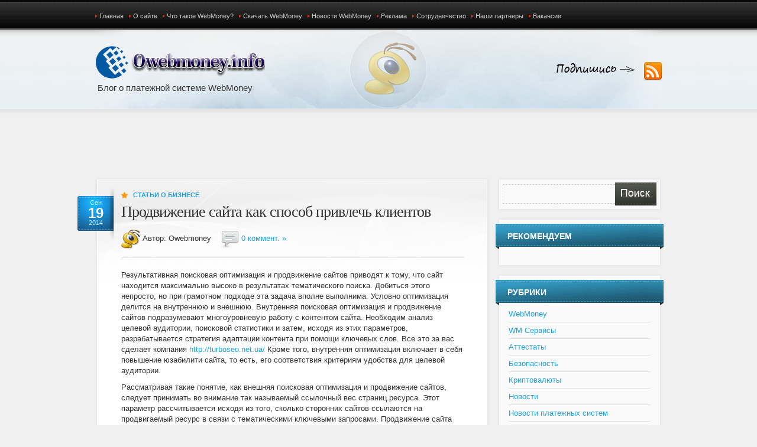

--- FILE ---
content_type: text/html; charset=UTF-8
request_url: http://owebmoney.info/prodvizhenie-sajta-kak-sposob-privlech-klientov.html
body_size: 8179
content:
<!DOCTYPE html PUBLIC "-//W3C//DTD XHTML 1.0 Transitional//EN" "http://www.w3.org/TR/xhtml1/DTD/xhtml1-transitional.dtd">
<html xmlns="http://www.w3.org/1999/xhtml" lang="ru-RU">
<head profile="http://gmpg.org/xfn/11">
<script async="async" src="https://w.uptolike.com/widgets/v1/zp.js?pid=1396563" type="text/javascript"></script>
<meta http-equiv="Content-Type" content="text/html; charset=UTF-8" />
<title>Продвижение сайта как способ привлечь клиентов </title>
<meta name="keywords" content="WebMoney, ВебМани, Платежная система" />
<meta name="description" content="" />
<link href="http://owebmoney.info/wp-content/themes/alltuts/style.css" rel="stylesheet" type="text/css" />
<link href="http://owebmoney.info/wp-content/themes/alltuts/css/ddsmoothmenu.css" rel="stylesheet" type="text/css" />
<link href="http://owebmoney.info/wp-content/themes/alltuts/css/jquery.lightbox-0.5.css" rel="stylesheet" type="text/css" />
<script type="text/javascript" src="http://owebmoney.info/wp-content/themes/alltuts/js/jquery-1.4.2.min.js"></script>
<script type="text/javascript" src="http://owebmoney.info/wp-content/themes/alltuts/js/jquery.form.js"></script>
<script type="text/javascript" src="http://owebmoney.info/wp-content/themes/alltuts/js/jquery.lightbox-0.5.min.js"></script>
<script type="text/javascript" src="http://owebmoney.info/wp-content/themes/alltuts/js/ddsmoothmenu.js"></script>
<script type="text/javascript" src="http://owebmoney.info/wp-content/themes/alltuts/js/stepcarousel.js"></script>
<script type="text/javascript" src="http://owebmoney.info/wp-content/themes/alltuts/js/cufon-yui.js"></script>
<script type="text/javascript" src="http://owebmoney.info/wp-content/themes/alltuts/js/Century_Gothic_400-Century_Gothic_700.font.js"></script>
<!-- Cufon init -->
<script type="text/javascript">
			</script>
<!-- lightbox initialize script -->
	<script type="text/javascript">
		$(function() {
		   $('a.lightbox').lightBox();
		});
	 </script>
<!-- drop down top menu init -->
<script type="text/javascript">
ddsmoothmenu.init({
	mainmenuid: "topMenu", //menu DIV id
	orientation: 'h', //Horizontal or vertical menu: Set to "h" or "v"
	classname: 'ddsmoothmenu', //class added to menu's outer DIV
	//customtheme: ["#1c5a80", "#18374a"],
	contentsource: "markup" //"markup" or ["container_id", "path_to_menu_file"]
})
</script>
 <meta name="rpcfb0bc6d235c46b2a407b9af988c6031" content="bd09bc25a0f2cdcb973faf2c4db5d86c" /> 
<meta name='yandex-verification' content='4c60fac068f8d1e0' />
</head>

<body>
<!-- Yandex.Metrika counter -->
<script type="text/javascript">
(function (d, w, c) {
    (w[c] = w[c] || []).push(function() {
        try {
            w.yaCounter21664591 = new Ya.Metrika({id:21664591,
                    clickmap:true,
                    trackLinks:true,
                    accurateTrackBounce:true});
        } catch(e) { }
    });

    var n = d.getElementsByTagName("script")[0],
        s = d.createElement("script"),
        f = function () { n.parentNode.insertBefore(s, n); };
    s.type = "text/javascript";
    s.async = true;
    s.src = (d.location.protocol == "https:" ? "https:" : "http:") + "//mc.yandex.ru/metrika/watch.js";

    if (w.opera == "[object Opera]") {
        d.addEventListener("DOMContentLoaded", f, false);
    } else { f(); }
})(document, window, "yandex_metrika_callbacks");
</script>
<noscript><div><img src="//mc.yandex.ru/watch/21664591" style="position:absolute; left:-9999px;" alt="" /></div></noscript>
<!-- /Yandex.Metrika counter -->
<!-- Begin #wrapper -->
<div id="wrapper">
	<!-- Begin #header -->
	<div id="header">
		<div id="logo"><a href="http://owebmoney.info/"><img src="http://owebmoney.info/wp-content/uploads/2012/06/logo.png" alt="сайт про WebMoney" /></a><br /><span>Блог о платежной системе WebMoney</span></div>
		
	 	<!-- Begin #topMenuRight -->
			<div id="topMenuRight">
			<ul>
				<li class="page_item page-item-209"><a href="http://owebmoney.info">Главная</a></li>
<li class="page_item page-item-76"><a href="http://owebmoney.info/about.html">О сайте</a></li>
<li class="page_item page-item-485"><a href="http://owebmoney.info/chto-takoe-webmoney.html">Что такое WebMoney?</a></li>
<li class="page_item page-item-365"><a href="http://owebmoney.info/webmoney-downloads.html">Скачать WebMoney</a></li>
<li class="page_item page-item-344"><a href="http://owebmoney.info/webmoney-news">Новости WebMoney</a></li>
<li class="page_item page-item-78"><a href="http://owebmoney.info/advertisement.html">Реклама</a></li>
<li class="page_item page-item-325"><a href="http://owebmoney.info/cooperation.html">Сотрудничество</a></li>
<li class="page_item page-item-322"><a href="http://owebmoney.info/our-partners.html">Наши партнеры</a></li>
<li class="page_item page-item-380"><a href="http://owebmoney.info/vacancy.html">Вакансии</a></li>
			</ul>

			</div>

		<!-- End #topMenuRight -->  
		<!-- Begin #socialLinks -->
			<noindex><div id="socialLinks">



				<a rel = "nofollow" href="http://owebmoney.info/feed" title="Подпишитесь на RSS-канал!" class="rss">Подпишитесь на RSS-канал!</a>
			</div></noindex>
		<!-- End #socialLinks -->
	</div>
	<!-- End #header -->
	
	<!-- Begin #content -->
	<div id="content" class="clearfix">
<center><script type="text/javascript"><!--
google_ad_client = "ca-pub-1424353991744627";
/* webmoney */
google_ad_slot = "2391036668";
google_ad_width = 728;
google_ad_height = 90;
//-->
</script>
<script type="text/javascript"
src="http://pagead2.googlesyndication.com/pagead/show_ads.js">
</script></center>
<!-- Begin #colLeft -->
		<div id="colLeft">
				<!-- Begin .postBox -->
		<div class="postBox">
			<div class="postBoxTop"></div>
			<div class="postBoxMid">
				<div class="postBoxMidInner first clearfix">
				<div class="date">Сен<br /><span class="day">19</span><br />2014</div>
				<div class="category"><a href="http://owebmoney.info/raznoe" rel="category tag">Статьи о бизнесе</a></div>
				<h1>Продвижение сайта как способ привлечь клиентов</h1>
				<div class="postMetaSingle">
					<img src="http://owebmoney.info/wp-content/themes/alltuts/images/ico_author.png" alt="Автор"/> Автор: Owebmoney&nbsp;&nbsp;&nbsp;
					<img src="http://owebmoney.info/wp-content/themes/alltuts/images/ico_comments.png" alt="Комментарии"/> <a href="http://owebmoney.info/prodvizhenie-sajta-kak-sposob-privlech-klientov.html#respond" title="Комментарий на Продвижение сайта как способ привлечь клиентов">0 коммент. &raquo;</a>				</div>
					<p>Результативная поисковая оптимизация и продвижение сайтов приводят к тому, что сайт находится максимально высоко в результатах тематического поиска.<span id="more-7521"></span> Добиться этого непросто, но при грамотном подходе эта задача вполне выполнима. Условно оптимизация делится на внутреннюю и внешнюю. Внутренняя поисковая оптимизация и продвижение сайтов подразумевают многоуровневую работу с контентом сайта. Необходим анализ целевой аудитории, поисковой статистики и затем, исходя из этих параметров, разрабатывается стратегия адаптации контента при помощи ключевых слов. Все это за вас сделает компания <a href="http://turboseo.net.ua/">http://turboseo.net.ua/</a> Кроме того, внутренняя оптимизация включает в себя повышение юзабилити сайта, то есть, его соответствия критериям удобства для целевой аудитории.</p>
<p>Рассматривая такие понятие, как внешняя поисковая оптимизация и продвижение сайтов, следует принимать во внимание так называемый ссылочный вес страниц ресурса. Этот параметр рассчитывается исходя из того, сколько сторонних сайтов ссылаются на продвигаемый ресурс в связи с тематическими ключевыми запросами. Продвижение сайта при помощи внешних источников заключается в публикации статей, содержащих ссылку на продвигаемый ресурс, регистрации в онлайновых каталогах интернет-ресурсов, а также в использовании маркетинговых мощностей социальных медиа.</p>
<p>Нынешняя аудитория поисковых ресурсов составляет около 40 миллионов пользователей. Определить, какой процент этой аудитории может составить трафик вашего сайта несложно – необходимо проверить численность релевантных тематике сайта запросов при помощи поисковой статистики. Для этого достаточно ввести в строку поиска сервиса wordstat.yandex.ru те или иные словоформы и сочетания, и вы получите статистику их использования в качестве поисковых запросов.</p>
<p>Поисковая оптимизация остается одним из самых эффективных механизмов привлечения аудитории к ресурсу. При этом его достоинством остается сравнительно невысокая стоимость – в то время как, например, контекстная реклама обходится до 3$ за каждый переход пользователя на сайт, поисковая оптимизация, как правило, не превышает отметки в 1 цент за пользователя.</p>
                    
				</div>
					<div class="postCredentials">
							

							
							<!-- Related Posts-->
<p><h4>Похожие записи:</h4><ul><li><a href="http://owebmoney.info/prodvizhenie-web-sajtov.html" rel="bookmark" title="26 Сентябрь 2014">Продвижение web сайтов</a></li>

<li><a href="http://owebmoney.info/effektivnoe-regionalnoe-prodvizhenie-sajta.html" rel="bookmark" title="30 Ноябрь 2013">Эффективное региональное продвижение сайта</a></li>

<li><a href="http://owebmoney.info/poiskovoe-prodvizhenie-sajta.html" rel="bookmark" title="6 Май 2017">Поисковое продвижение сайта</a></li>

<li><a href="http://owebmoney.info/audit-i-konsalting.html" rel="bookmark" title="21 Февраль 2013">Аудит и консалтинг</a></li>

<li><a href="http://owebmoney.info/otvetstvennoe-seo-prodvizhenie-sajta-ot-specializirovannyx-veb-studij.html" rel="bookmark" title="26 Декабрь 2017">Ответственное SEO продвижение сайта от специализированных веб студий</a></li>
</ul><!-- Similar Posts took 57.131 ms --></p>
														<!-- end Related Posts-->
							
					
		</div>
		<div class="postBoxMidInner">
		
		
		
        <div id="ajax_comments_wrapper">

<!-- You can start editing here. -->


			<!-- If comments are open, but there are no comments. -->

	 


<div id="respond">

<h2 id="commentsForm">Оставить комментарий</h2>

<div class="cancel-comment-reply">
	<small><a rel="nofollow" id="cancel-comment-reply-link" href="/prodvizhenie-sajta-kak-sposob-privlech-klientov.html#respond" style="display:none;">Щелкните чтобы отменить ответ</a></small>
</div>


<form action="http://owebmoney.info/wp-comments-post.php" method="post" id="commentform">


<p><label for="author">Имя (обязательно)</label>
<input type="text" name="author" id="author" value="" size="22" tabindex="1" aria-required='true' />
</p>

<p><label for="email">Mail (скрыто) (обязательно)</label>
<input type="text" name="email" id="email" value="" size="22" tabindex="2" aria-required='true' />
</p>

<p><label for="url">Сайт</label>
<input type="text" name="url" id="url" value="" size="22" tabindex="3" />
</p>

<!-- Локализация шаблона - FreeWordpressThemes.ru -->
<!--<p><small><strong>XHTML:</strong> You can use these tags: <code>&lt;a href=&quot;&quot; title=&quot;&quot;&gt; &lt;abbr title=&quot;&quot;&gt; &lt;acronym title=&quot;&quot;&gt; &lt;b&gt; &lt;blockquote cite=&quot;&quot;&gt; &lt;cite&gt; &lt;code&gt; &lt;del datetime=&quot;&quot;&gt; &lt;em&gt; &lt;i&gt; &lt;q cite=&quot;&quot;&gt; &lt;strike&gt; &lt;strong&gt; </code></small></p>-->

<p><label for="comment">Комментарий</label>
<textarea name="comment" id="comment" cols="100%" rows="10" tabindex="4"></textarea></p>

<p><input name="submit" type="submit" id="submit" tabindex="5" value="ОТПРАВИТЬ" />
<input type='hidden' name='comment_post_ID' value='7521' id='comment_post_ID' />
<input type='hidden' name='comment_parent' id='comment_parent' value='0' />
</p>
<p style="display: none;"><input type="hidden" id="akismet_comment_nonce" name="akismet_comment_nonce" value="e45af72775" /></p><p style="display: none;"><input type="hidden" id="ak_js" name="ak_js" value="188"/></p>
</form>

</div>


</div>
			</div>
			</div>
			<div class="postBoxBottom"></div>
		</div>
				
			</div>
		<!-- End #colLeft --><!-- Локализация шаблона - FreeWordpressThemes.ru -->

<!-- Begin #colRight -->

		<div id="colRight">
		<form id="searchform" action="http://owebmoney.info/" method="get">
			<div class="rightBox">
				<div class="rightBoxTop"></div>
				<div class="rightBoxMidSearch">
					<input type="text" value="" name="s" id="ls" class="searchfield" onfocus="if (this.value == '')  {this.value = '';}"  /> <input type="submit" value="" class="submit" id="searchsubmit"/>
				</div>	
				<div class="rightBoxBottom"></div>
			</div>
		</form>
				
				<div class="rightBox">
			<div class="rightBoxTop"></div>
			<div class="rightBoxMid"><h2>Рекомендуем</h2>			<div class="textwidget"></div>
		</div>	
			<div class="rightBoxBottom"></div>
		</div><div class="rightBox">
			<div class="rightBoxTop"></div>
			<div class="rightBoxMid"><h2>Рубрики</h2>		<ul>
	<li class="cat-item cat-item-6"><a href="http://owebmoney.info/webmoney" >WebMoney</a>
</li>
	<li class="cat-item cat-item-34"><a href="http://owebmoney.info/wm-servisy" >WM Сервисы</a>
</li>
	<li class="cat-item cat-item-36"><a href="http://owebmoney.info/attestaty" >Аттестаты</a>
</li>
	<li class="cat-item cat-item-33"><a href="http://owebmoney.info/bezopasnost" >Безопасность</a>
</li>
	<li class="cat-item cat-item-41"><a href="http://owebmoney.info/kriptovalyuty" >Криптовалюты</a>
</li>
	<li class="cat-item cat-item-1"><a href="http://owebmoney.info/webmoney-news" >Новости</a>
</li>
	<li class="cat-item cat-item-37"><a href="http://owebmoney.info/novosti-platezhnyx-sistem" >Новости платежных систем</a>
</li>
	<li class="cat-item cat-item-40"><a href="http://owebmoney.info/pressrell" >Обзоры компаний</a>
</li>
	<li class="cat-item cat-item-32"><a href="http://owebmoney.info/obshhee" >Общее</a>
</li>
	<li class="cat-item cat-item-31"><a href="http://owebmoney.info/sovety" >Советы</a>
</li>
	<li class="cat-item cat-item-38"><a href="http://owebmoney.info/raznoe" >Статьи о бизнесе</a>
</li>
		</ul>
</div>	
			<div class="rightBoxBottom"></div>
		</div><div class="rightBox">
			<div class="rightBoxTop"></div>
			<div class="rightBoxMid"><h2>Новости WebMoney</h2>			<div class="execphpwidget"><ul>
<li><a href="http://owebmoney.info/mobilnyj-webmoney-keeper-dlya-ios-obnovlyon.html">Мобильный WebMoney Keeper для iOS обновлён</a></li><li><a href="http://owebmoney.info/platezhnaya-sistema-webmoney-otmechena-blagodarnostyu-za-uchastie-v-razvitii-sorevnovanij-po-bezopasnosti-v-rossii.html">Платежная система WebMoney отмечена благодарностью за участие в развитии соревнований по безопасности в России</a></li><li><a href="http://owebmoney.info/v-webmoney-mozhno-budet-rasplachivatsya-bitkoinami.html">В WebMoney можно будет расплачиваться биткоинами</a></li><li><a href="http://owebmoney.info/sistema-webmoney-stanet-polezna-dlya-vladelcev-transportnyx-sredstv.html">Система WebMoney станет полезна для владельцев транспортных средств</a></li><li><a href="http://owebmoney.info/eshhe-odin-bank-stal-bankrotom.html">Еще один банк стал банкротом</a></li></ul></div>
		</div>	
			<div class="rightBoxBottom"></div>
		</div><div class="rightBox">
			<div class="rightBoxTop"></div>
			<div class="rightBoxMid"><h2>Новости платежных систем</h2>			<div class="execphpwidget"><ul>
<li><a href="http://owebmoney.info/o-bankrotstve-fizicheskix-lic.html">О банкротстве физических лиц</a></li><li><a href="http://owebmoney.info/kazino-vulkan-24-samyj-bolshoj-igrovoj-zal-runeta.html">Казино Вулкан-24 – самый большой игровой зал Рунета</a></li><li><a href="http://owebmoney.info/strekoza-travel-portal-kotoryj-znaet-o-turizme-i-otdyxe-vse.html">Strekoza.travel – портал, который знает о туризме и отдыхе все</a></li><li><a href="http://owebmoney.info/xom-siti-garantiya-kachestvennogo-otdyxa.html">ХОМ-СИТИ - гарантия качественного отдыха!</a></li><li><a href="http://owebmoney.info/kakie-mesta-v-tibete-stoit-posetit-prezhde-vsego.html">Какие места в Тибете стоит посетить прежде всего?</a></li></ul></div>
		</div>	
			<div class="rightBoxBottom"></div>
		</div><div class="rightBox">
			<div class="rightBoxTop"></div>
			<div class="rightBoxMid"><h2>Разное</h2>			<div class="execphpwidget"><ul>
<img src="[data-uri]" height="0" width="0" alt="8f9eb136" />
</div>
		</div>	
			<div class="rightBoxBottom"></div>
		</div><div class="rightBox">
			<div class="rightBoxTop"></div>
			<div class="rightBoxMid"><h2>Статистика сайта</h2>			<div class="execphpwidget"><noindex><p style="text-align: center;"><!--LiveInternet counter--><script type="text/javascript"><!--
document.write("<a href='http://www.liveinternet.ru/click' "+
"target=_blank><img src='//counter.yadro.ru/hit?t20.1;r"+
escape(document.referrer)+((typeof(screen)=="undefined")?"":
";s"+screen.width+"*"+screen.height+"*"+(screen.colorDepth?
screen.colorDepth:screen.pixelDepth))+";u"+escape(document.URL)+
";"+Math.random()+
"' alt='' title='LiveInternet: показано число просмотров за 24"+
" часа, посетителей за 24 часа и за сегодня' "+
"border='0' width='88' height='31'><\/a>")
//--></script><!--/LiveInternet-->
</noindex>
</div>
		</div>	
			<div class="rightBoxBottom"></div>
		</div><div class="rightBox">
			<div class="rightBoxTop"></div>
			<div class="rightBoxMid">			<div class="execphpwidget"></div>
		</div>	
			<div class="rightBoxBottom"></div>
		</div>		
		</div>
		<!-- End #colRight -->
	

</div>
		<!-- end content -->
	
	</div>
	<!-- end wrapper -->
	<!-- begin footer -->

	<div id="footer">
		<div id="footerInner">
	
		
				<div class="boxFooter">		<h2>Последние записи</h2>		<ul>
					<li>
				<a href="http://owebmoney.info/xajp-proekt-osobennosti-i-tonkosti-sozdaniya.html">Хайп-проект: особенности и тонкости создания</a>
						</li>
					<li>
				<a href="http://owebmoney.info/osobennosti-pokupki-xajpa-chto-uchityvat-pri-vybore.html">Особенности покупки хайпа: что учитывать при выборе</a>
						</li>
					<li>
				<a href="http://owebmoney.info/wmid-unikalnyj-identifikator-polzovatelya.html">WMID — уникальный идентификатор пользователя</a>
						</li>
					<li>
				<a href="http://owebmoney.info/kakoj-broker-foreks-luchshe.html">Какой брокер Форекс лучше?</a>
						</li>
					<li>
				<a href="http://owebmoney.info/skolko-mogut-prinesti-akcii-mcdonalds.html">Сколько могут принести акции Mcdonalds</a>
						</li>
					<li>
				<a href="http://owebmoney.info/pochemu-mnogie-investory-vybirayut-sotrudnichestvo-s-brokerom.html">Почему многие инвесторы выбирают сотрудничество с брокером</a>
						</li>
					<li>
				<a href="http://owebmoney.info/kredit-pod-zalog-avtomobilya-eto-vygodno.html">Кредит под залог автомобиля: это выгодно?</a>
						</li>
					<li>
				<a href="http://owebmoney.info/5-sovetov-po-vyboru-nadezhnogo-foreks-brokera.html">5 советов по выбору надежного Форекс брокера</a>
						</li>
					<li>
				<a href="http://owebmoney.info/o-bitkoine.html">О биткоине</a>
						</li>
				</ul>
		</div><div class="boxFooter"><h2>Кратко о WebMoney</h2>			<div class="textwidget"><p>Не секрет, что в Интернете попадается множество платных, но интересных сервисов, которыми хотелось бы воспользоваться. Так как же можно оплатить подобные услуги?</p>
<p>Именно для этого в 1998 году и была создана электронная система WebMoney. WebMoney – это электронная платежная система с помощью которой можно оперировать виртуальными деньгами. Среди людей, проводящих массу времени в сети, она наиболее популярна.</p>
<p>Благодаря WebMoney, на сегодняшний день можно оплачивать покупки в онлайн-магазинах, пополнять счет мобильного телефона, расплачиваться за различные сервисные услуги, играть в онлайн-казино, оплачивать услуги многих провайдеров и даже покупать места для рекламы – и это еще далеко не весь список возможностей данной платежной системы.</p>
</div>
		</div>		
		</div>
	</div>
	<div id="copyright">
		<div id="copyrightInner">
			<center>
Owebmoney.info - <a href="http://owebmoney.info">cайт о платежной системе ВебМани</a>. Новости, вопросы и ответы, полезные статьи и многое другое!
</center> 
		
	</div>
	<!-- end footer -->
<script type="text/javascript">
<!--
var _acic={dataProvider:12};(function(){var e=document.createElement("script");e.type="text/javascript";e.async=true;e.src="//www.acint.net/aci.js";var t=document.getElementsByTagName("script")[0];t.parentNode.insertBefore(e,t)})();
//-->
</script>  
</body>
</html>


--- FILE ---
content_type: text/html; charset=utf-8
request_url: https://www.google.com/recaptcha/api2/aframe
body_size: 266
content:
<!DOCTYPE HTML><html><head><meta http-equiv="content-type" content="text/html; charset=UTF-8"></head><body><script nonce="iYq8WdaI1DVpcZS68XzW3w">/** Anti-fraud and anti-abuse applications only. See google.com/recaptcha */ try{var clients={'sodar':'https://pagead2.googlesyndication.com/pagead/sodar?'};window.addEventListener("message",function(a){try{if(a.source===window.parent){var b=JSON.parse(a.data);var c=clients[b['id']];if(c){var d=document.createElement('img');d.src=c+b['params']+'&rc='+(localStorage.getItem("rc::a")?sessionStorage.getItem("rc::b"):"");window.document.body.appendChild(d);sessionStorage.setItem("rc::e",parseInt(sessionStorage.getItem("rc::e")||0)+1);localStorage.setItem("rc::h",'1769769189172');}}}catch(b){}});window.parent.postMessage("_grecaptcha_ready", "*");}catch(b){}</script></body></html>

--- FILE ---
content_type: text/css
request_url: http://owebmoney.info/wp-content/themes/alltuts/style.css
body_size: 20218
content:
/*
Theme Name: AllTuts
Author: Site5
Author URI: 
Description: Локализация шаблона: <a href="http://freewordpressthemes.ru" target="_blank" title="Русские темы для WordPress блогов, бесплатно!">FreeWordpressThemes.ru</a>
*/

/* -------------------------------
BODY STYLES
----------------------------------*/

* {
  margin: 0;
  padding: 0;
}

body {
  color: #333;
  background:#f0f0f0 url(images/bk_body.png) repeat-x;
  font-family:Arial, Helvetica, sans-serif;
  font-size:13px;
  line-height:135%;
}

/*----------------------------------------------------
BASIC HTML ELEMENTS STYLES
------------------------------------------------------*/

a {
	color:#1FA2E1;
	text-decoration:none;
}

a:hover {
  text-decoration: underline;
}

a:focus {
	outline:none;
}

h1 {
	font-size:26px;
	letter-spacing:-1px;
	font-weight:normal;
	padding:10px 0 12px;
	line-height:100%;
	font-family:Georgia, "Times New Roman", Times, serif;
	font-style:normal;
}

h1.home {
	color:#1FA2E1;
	font-size:30px;
}

h1 a {
	color:#333;
	text-decoration:none;
}

h1 a:hover {
	color:#1FA2E1;
	text-decoration:none;
}

h2,h3 {
	font-size:22px;
	font-weight:normal;
	font-style:normal;
	letter-spacing:-1px;
   padding:5px 0;
} 

h3{
	font-size:18px;
	font-weight:normal;
	font-style:normal;
} 


ul {
	list-style:none;
}

p {
	margin:10px 0;
}

/* -------------------------------
LAYOUT STRUCTURE
----------------------------------*/

#wrapper {
	width:960px;
	margin:0 auto;
}
#header {
	position:relative;
	height:185px;
	background:url(images/bk_header.jpg) 0 51px no-repeat;
}

#content {
	padding:25px 0;
}

#content #colLeft {
	float:left;
	width:670px;
	margin-right:10px;

}

#content #colRight {
	float:left;
	width:280px;
	
}

#footer {
	background:#000 url(images/bk_footer.jpg) 0 0 repeat-x;
	padding-top:20px;
	padding-bottom:25px;
	margin-top:15px;
	min-width:960px;
}

#footerInner {
	width:960px;
	margin:0 auto;
	color:#797979;
}

#copyright {
	border-top:1px solid #1E1E1E;
	background:#111;
	min-width:960px;
}

#copyrightInner {
	width:960px;
	margin:0 auto;
	font-size:11px;
	color:#515151;
	padding:20px 0;
	position:relative;
}


/* -------------------------------
HEADER ELEMENTS
----------------------------------*/

/* TopMenuRight */

#topMenuRight {
	position:absolute;
	left:0;
	top:6px;
}

#topMenuRight ul li {
	float:left;
}

#topMenuRight ul li a{
	display:block;
	color:#ccc;
	text-decoration:none;
	height:42px;
	line-height:42px;
	font-size:11px;
	padding:0 8px;
	background:url(images/list_red_bullet.png) 1px 50% no-repeat;
}

#topMenuRight ul li a:hover {
	color:#FFFFFF;
}

/* Logo */

#logo {
	position:absolute;
	left:0;
	top:76px;
}

#logo img {
	border:none;
}

#logo span {
	display:block;
	padding-left:5px;
	padding-top:5px;
	text-transform:none;
	color:rgb(51, 51, 51);
	font-size:15px;
}

/* Social Links */

#socialLinks {
	position:absolute;
	right:0;
	top:105px;
	background:url(images/bk_social_links.png) 0 50% no-repeat;
	padding-left:155px;
	height:42px;
}

#socialLinks .linkedin, #socialLinks .facebook, #socialLinks .twitter, #socialLinks .rss {
	display:block;
	width:32px;
	height:32px;
	float:left;
	margin-left:5px;
	text-indent:-9999px;
}

#socialLinks .linkedin:hover, #socialLinks .facebook:hover, #socialLinks .twitter:hover, #socialLinks .rss:hover {
	margin-bottom:2px;
}

#socialLinks .linkedin {
	background:url(images/ico_linkedin.png) 0 0 no-repeat;
}

#socialLinks .facebook {
	background:url(images/ico_facebook.png) 0 0 no-repeat;
}

#socialLinks .twitter {
	background:url(images/ico_twitter.png) 0 0 no-repeat;
}

#socialLinks .rss {
	background:url(images/ico_rss.png) 0 0 no-repeat;
}

/*----------------------------
FOOTER ELEMENTS
------------------------------*/

#footer h2 {
	font-weight:bold;
	color:#ccc;
	font-size:18px;
}

#footerInner {
	overflow:hidden;
	padding-bottom:10px;
}

#footerInner .boxFooter {
	float:left;
	width:290px;
	padding-right:30px;
}

#footerInner .last {
	padding-right:0;
}

#footerInner h2 {
	font-size:20px;
	border-bottom:1px solid #292929;
	padding:7px 0;
	margin-bottom:7px;
}

#footerInner .boxFooter ul li {
	padding:5px 6px 5px 18px;
	border-bottom:1px solid #292929;
	background:url(images/star.png) 0 8px no-repeat;
	color:#986123;
	font-size:10px;
	font-style:normal;
}

#footerInner .boxFooter ul li br {
	line-height:5px;
}

#footerInner .boxFooter ul li a {
	text-decoration:none;
	color:#515151;
	font-size:13px;
	font-style:normal;
}

#footerInner .boxFooter ul li a:hover {
	color:#ccc;
}

#site5bottom {
	position:absolute;
	right:0;
	top:25px;
	font-size:9px;
}

#site5bottom img {
	border:none;
}

#site5bottom a {
	display:block;
	width:90px;
	height:26px;
	color:#272727;

}


/*----------------------------
LEFTCOL ELEMENTS
------------------------------*/

.postBox {
	margin-bottom:10px;
}

.postBoxTop {
	height:5px;
	width:668px;
	background:url(images/bk_box_top.png) 0 0 no-repeat;

}

.postBoxBottom {
	height:5px;
	width:668px;
	background:url(images/bk_box_bottom.png) 0 0 no-repeat;
}

.postBox .postBoxMid {
	padding:0 5px;
	background:url(images/bk_box_mid.png) 0 0 repeat-y;
}

.postBox .postBoxMid p{
	line-height:145%;
}

.postBox .postBoxMid img {
	border:none;
}


.postBox .postBoxMidInner {
	padding:20px 40px;
	position:relative;
}

.postBox .first {
	background:url(images/bk_box_mid_inner.jpg) 0 0 no-repeat;
}

.postBoxMid .category {
	background:url(images/star.png) 0 50% no-repeat;
	padding:0 0 0 20px;
	text-transform:uppercase;
	font-size:11px;
	line-height:100%;
	color:#ccc;
	font-weight:bold;
	
}

.postBox .postBoxMid .date {
	background:url(images/bk_date.png) 0 0 no-repeat;
	width:62px;
	height:89px;
	left:-34px;
	top:13px;
	text-align:center;
	position:absolute;
	font-size:11px;
	color:#C5ECFC;
	padding-top:17px;
}

.postBox .postBoxMid .date span.day {
	font-size:24px;
	font-weight:bold;
	text-shadow:1px 1px #157EC4;
	color:#fff;
}

.postBox .postBoxMid .textPreview {
	float:center;
	width:350px;
	margin-top:15px;

}

.postBox .postBoxMid .textPreview p{
	margin-top:0;
	
}	

.postBox .postBoxMid .postThumb{
	float:left;
	margin:15px 25px 25px 0;
	width:201px;
	overflow:hidden;
}



.postBox .postBoxMid .postMeta {
	border-top:1px solid #E2E2E2;
	padding-top:20px;
	margin-top:25px;
	clear:left;
	overflow:hidden;
}

.postBox .postBoxMid .postMeta .more-link {
	display:block;
	background:url(images/ico_readmore.png) 0 0 no-repeat;
	padding:3px 0;
	padding-left:35px;
	font-size:14px;
	font-weight:bold;
	float:left;
	
}

.postBox .postBoxMid .postMeta .metaRight {
	float:right;
}

.postBox .postBoxMid .postMeta .metaRight img {
	vertical-align:middle;
	margin-left:20px;
}

.postBox .postBoxMid .postMetaSingle {
	border-bottom:1px solid #E2E2E2;
	padding:5px 0 15px;
	margin-bottom:20px;
}

.postBox .postBoxMid .postMetaSingle img {
	vertical-align:middle;
}

.postBox .postBoxMid .postCredentials {
	background:#F8F8F8;
	border-top:3px solid #E2E2E2;
	border-bottom:3px solid #E2E2E2;
	padding:20px 40px 15px;
	margin-right:2px;
	overflow:hidden;
	text-shadow:1px 1px #fff;
}

.postBox .postBoxMid .postCredentials p {
	font-size:12px;
	color:#666;
	margin:0.6em 0;

}

.postBox .postBoxMid .postCredentials img {
	float:left;
	margin-right:10px;
	padding:4px;
	background:#fff;
	border-right:1px solid #ccc;
	border-bottom:1px solid #ccc;
}

.postBox .postBoxMid .postCredentials #authorDetails {
	clear:both;
	padding-top:15px;
	overflow:hidden;
	border-top:1px solid #ddd;
}

.postBox .postBoxMid .postCredentials #authorDetails img {
	margin-bottom:15px;
}

/* POST SOCIAL SHARE */

.postBox .postBoxMid .postCredentials .social {
	margin:0 0 10px;
	padding-bottom:10px;
	border-bottom:1px solid #ddd;
}

.postBox .postBoxMid .postCredentials .social a:hover img {
	margin-top:-4px;	
}

.postBox .postBoxMid .postCredentials .social img {
	border:none;
	vertical-align:middle;
	float:none;
	background:none;
	padding:0;
	margin-right:5px;
}

.postBox .postBoxMid .postCredentials .social strong {
	padding-right:20px;	
}

.postBox .postBoxMid .postTags {
	font-size:13px;	
	background:url(images/ico_tag.png) 0 50% no-repeat;
	padding-left:24px;
	margin:25px 0 0;
}


/* RELATED POSTS */

#content #colLeft .relatedPosts {
	margin-left:-25px;
}

#content #colLeft .relatedPosts li {
	display:block;
	border-top:1px solid #ddd;
	padding:15px 0;
	width:275px;
	float:left;
	margin-left:25px;
	font-weight:bold;
	background:none;
}	

#content #colLeft .relatedPosts li img {
	float:left;
	padding:5px;
	background:url(images/bk_thumbs.jpg) 0 0 no-repeat;
	margin:0 10px 0 0;
}

#content #colLeft .relatedPosts li span {
	font-size:11px;
	color:#999;
}

#archive-title {
	font-size:14px;
	padding:3px 0 15px;
}

blockquote {
	width: 83%;
	margin-top:20em;
	margin-left: auto;
	margin-right: auto;
    border-radius: 10px 10px;
    -moz-border-radius: 10px 10px;
    -webkit-border-radius: 10px 10px;
    padding: 15px 20px 15px 80px;
	margin: 0px 0px 0px 0px;
	-webkit-box-shadow: 2px 2px 3px #999;
	-moz-box-shadow: 2px 2px 3px #999;
    /*IE min-height hack*/
    min-height:40px;
    height:auto !important;
    height:40px;
    overflow:visible;
    
	position:relative;
	bottom:-1px;
	right: 6px;
	border: 1px solid #999999;
    /*Set the position of the background image*/
    background-position: 20px 50%;
    background-repeat: no-repeat;
    text-align: justify;
    background-color: #EEF;
  background:url(images/note.png) 0 no-repeat;
}

#content #colLeft ul li, #content #colLeft ol li  {
	padding:5px 0 5px 15px;
	background:url(images/bullet_list.png) 0 9px no-repeat;
}

#content #colLeft ul {
	margin:0 0 15px 15px;
}

#content #colLeft ol li {
	background:none;
	padding-left:0;
}

#content #colLeft ol {
	margin:0 0 15px 35px;
}

/* PAGINATION */

.emm-paginate {padding:10px 0; overflow:hidden;}
.emm-paginate a {background:url(images/bk_pagenavi.jpg) 0 100% repeat-x; border:1px solid #ddd; color:#666; margin-right:5px; padding:4px 8px; text-align:center; text-decoration:none;}
.emm-paginate .emm-title {color:#555; margin-right:4px;}
.emm-paginate .emm-gap {color:#999; margin-right:4px;}
.emm-paginate a:hover, .emm-paginate a:active, .emm-paginate .emm-current {color:#fff; background:#18AEF5; border:1px solid #0A95D8; margin-right:5px; padding:4px 8px;}
.emm-paginate .emm-page {}
.emm-paginate .emm-prev, .emm-paginate .emm-next {}


/* --------------------------------
RIGHTCOL ELEMENTS
-----------------------------------*/

.rightBox {
	margin-bottom:10px;
}

.rightBoxTop {
	height:5px;
	width:280px;
	background:url(images/bk_box_top_right.png) 0 0 no-repeat;

}

.rightBoxBottom {
	height:5px;
	width:280px;
	background:url(images/bk_box_bottom_right.png) 0 0 no-repeat;
}

.rightBox .rightBoxMid {
	padding:50px 20px 25px;
	background:url(images/bk_box_mid_right.png) 0 0 repeat-y;
	position:relative;
}

.rightBox .rightBoxMidSearch {
	padding:6px 10px 5px;
	background:url(images/bk_box_mid_right.png) 0 0 repeat-y;
	overflow:hidden;
}

.rightBox .rightBoxMid h2 {
	font-size:14px;
	font-weight:bold;
	letter-spacing:0;
	color:#fff;
	text-transform:uppercase;
	display:block;
	background:url(images/bk_h2_right.png) 0 0 no-repeat;
	width:284px;
	height:39px;
	position:absolute;
	top:6px;
	left:-2px;
	padding:13px 15px 0 20px;
}

.rightBox .rightBoxMid ul li{
	padding:5px 0;
	border-bottom:1px solid #E2E2D8;
}

/* Latest Tweet */

#twitter {
	margin-left:4px;
}

#twitter #twitter_update_list {
	background:url(images/bk_twitter_box_top.png) 0 0 no-repeat;
	padding:3px 15px 0;
	font-family:Georgia, "Times New Roman", Times, serif;
	font-size:12px;
	font-style:italic;
	line-height:125%;
	color:#666;
}

#twitter #twitter_update_list li{
	list-style-type:none;
	padding-top:10px;
}

#twitter #bottom {
	height:36px;
	background:url(images/bk_twitter_box_bottom.png) 0 0 no-repeat;
	padding-left:63px;
	padding-top:45px;
	font-weight:bold;
}

/* ADS */

.rightBox .rightBoxMidAds{
	padding:6px 0;
	background:url(images/bk_box_mid_right.png) 0 0 repeat-y;
	position:relative;
}

.rightBox .rightBoxMidAds div div {
	margin:0 0 6px 5px;
	float:left;
}

.rightBox .rightBoxMidAds div div a img {
	border:1px solid #D8D8D8;	
}

.rightBox .rightBoxMidAds a.advertise {
	display:block;
	padding:0 10px 6px 15px;
	clear:both;
	font-weight:bold;
}

/* COMMENTS
-----------------------------------*/

h2.h2comments {
	display:block;
	background:url(images/ico_comments.png) 0 50% no-repeat;
	padding:10px 0 15px 40px;
	font-weight:bold;
}

h2.h2comments a.addComment {
	display:block;
	width:151px;
	height:30px;
	background:url(images/but_addcomment.png) 0 0 no-repeat;
	text-transform:uppercase;
	color:#fff;
	text-align:center;
	float:right;
	font-size:12px;
	margin-top:-7px;
	padding-top:8px;
	font-weight:bold;
}

h2.h2comments a.addComment:hover {
	text-decoration:none;
}

h2#commentsForm {
	margin:0;
	padding-top:0;
}

#content #colLeft ul.commentlist {
	list-style:none;
	list-style-position:outside;
	display:block;
	margin:20px 0;
	border-top:3px solid #E5E8EA;
	border-bottom:2px solid #E5E8EA;
	padding:0;
}

#content #colLeft ul.commentlist ul {
	list-style-type:none;
	list-style-position:outside;
	margin:0;
}

#content #colLeft ul.commentlist li {
	padding:0 0 20px 40px;
	position:relative;
	border-bottom:1px solid #E5E8EA;
	margin-top:25px;
	background:none;
}

#content #colLeft ul.commentlist li p{
	font-size:13px;
	margin:10px 0;
}

#content #colLeft ul.commentlist li .comment-meta, #content #colLeft ul.commentlist li .text  {
	margin-left:20px;	
}

#content #colLeft ul.commentlist li .comment-meta span {
	font-size:11px;
	color:#999;
}

#content #colLeft ul.commentlist li .comment-meta {
	font-size:16px;
}


#content #colLeft ul.commentlist li .avatar {
	background:#fff;
	padding:1px;
	border:4px solid #eee;
	position:absolute;
	left:0;
	top:0;
}

#content #colLeft ul.commentlist .reply {
	position:absolute;
	right:0;
	top:0;
	width:46px;
	height:21px;
	background:url(images/bk_link_reply.png) 0 0 no-repeat;
	text-align:center;
	font-size:10px;
	text-indent:-9999px;
}

#content #colLeft ul.commentlist .reply a {
	color:#FFF;
	display:block;
	width:46px;
	height:21px;
}


#content #colLeft ul.commentlist li .children li {
	margin-top:15px;
	padding-top:15px;
	border-top:1px solid #E5E8EA;
	border-bottom:none;
	overflow:hidden;
	padding-bottom:0;
}

#content #colLeft ul.commentlist li .children li .avatar {
	top:15px;
}

#content #colLeft ul.commentlist li .children li .reply {
	top:15px;
}



/* --------------------------------
FORMS
-----------------------------------*/

#searchform input {
	border:1px dashed #CDCDCD;
	border-right:none;
	width:169px;
	background:none;
	padding:8px 10px 7px;
	font-family:Georgia, "Times New Roman", Times, serif;
	font-size:14px;
	color:#666666;
	font-style:normal;
	float:left;
	margin-top:1px;
}

#searchform input.submit {
	width:70px;
	height:39px;
	background:url(images/bk_but_search.jpg) 0 0 no-repeat;
	border:none;
	padding:0;
	margin-top:-2px;
}

/* COMMENTS F0RM */

#commentform p {
	margin:0;
}

#commentform label {
	display:block;
	padding:5px 0;
}

#commentform input, #commentform textarea {
	border:1px solid #ddd;
	padding:8px;
	width:300px;
	margin-bottom:10px;
   -moz-border-radius:4px;
   -webkit-border-radius:4px;
}

#commentform input:focus, #commentform textarea:focus {
	border:1px solid #0099FF;
}


#commentform textarea {
	width:560px;
	font-family:Arial, Helvetica, sans-serif;
	font-size:13px;
}

#commentform input#submit{
	border:none;
	width:151px;
	height:30px;
	margin-top:10px;
	cursor:pointer;
	background:url(images/but_addcomment.png) 0 0 no-repeat;
	color:#FFF;
	font-weight:bold;
	font-size:12px;
	padding:0;
}

/* Contact Form */

#contact label {
	display:block;
	padding:5px 0;
}

#contact input, #contact textarea {
	border:1px solid #ddd;
	padding:8px;
	width:300px;
	margin-bottom:10px;
   -moz-border-radius:4px;
   -webkit-border-radius:4px;
}


#contact textarea {
	width:560px;
	font-family:Arial, Helvetica, sans-serif;
	font-size:13px;
}

#contact input.submit{
	border:none;
	width:151px;
	height:30px;
	margin-top:10px;
	cursor:pointer;
	background:url(images/but_addcomment.png) 0 0 no-repeat;
	color:#FFF;
	font-weight:bold;
	font-size:12px;
	padding:0;
}

.errormsg, .successmsg{
	background:#FEF4F1;
	border:1px solid #F7A68A;
	color:#DA4310;
	padding:10px;
	-moz-border-radius:4px;
   -webkit-border-radius:4px;
}

.successmsg {
	background:#F5FAF1;
	border:1px solid #C2E1AA;
	color:#8FA943;
	-moz-border-radius:4px;
   -webkit-border-radius:4px;
}

/* -------------------------------
CLEARING
----------------------------------*/

.clearfix:after {
  content: ".";
  display: block;
  height: 0;
  clear: both;
  visibility: hidden;
  overflow: hidden;
  float: none;
}

.clearfix { 
  display: block;  
}

#share42 {
  display: inline-block;
  padding: 6px 0 0 6px;
  background: #FFF;
  border: 1px solid #E9E9E9;
  border-radius: 4px;
}
#share42:hover {
  background: #F6F6F6;
  border: 1px solid #D4D4D4;
  box-shadow: 0 0 5px #DDD;
}
#share42 a {opacity: 0.5;}
#share42:hover a {opacity: 0.7}
#share42 a:hover {opacity: 1}


/*---------------------------------------------------------------------------------*/
/* Contact Form 7 CSS */
/*---------------------------------------------------------------------------------*/
span.wpcf7-form-control-wrap input, span.wpcf7-form-control-wrap textarea, .wpcf7-submit{
filter: progid:DXImageTransform.Microsoft.gradient(startColorstr='#ffffff', endColorstr='#e9e9e9');
background: -webkit-gradient( linear, left top, left bottom, color-stop(.5, white), color-stop(1, rgba(233, 233, 233, .5)) );
background: -moz-linear-gradient( center bottom, rgb(233,234,235) 0%, rgba(255,255,255,0) 85% );
border: 1px solid #aeaeae; border-radius:7px; -moz-border-radius:7px; -webkit-border-radius:7px; box-shadow: 0 0 5px rgba(0,0,0,.2); -webkit-box-shadow: 0 0 5px rgba(0,0,0,.2); -moz-box-shadow: 0 0 5px rgba(0,0,0,.2);
line-height:12px;
margin: 0 0 0 5px;
padding: 10px;
width: 210px;
}
span.wpcf7-form-control-wrap input{
width: 210px;
}
span.wpcf7-form-control-wrap input:focus, span.wpcf7-form-control-wrap textarea:focus{
filter: progid:DXImageTransform.Microsoft.gradient(startColorstr='#ffffff', endColorstr='#ffffff');
background-image: none;
border: 1px solid #666666; box-shadow:none; -webkit-box-shadow:none; -moz-box-shadow:none;
}
.wpcf7-submit{
background:#F1F2F3; box-shadow: -1px 1px 3px rgba(0,0,0,.25); -webkit-box-shadow: -1px 1px 3px rgba(0,0,0,.25); -moz-box-shadow: -1px 1px 3px rgba(0,0,0,.25);
font-family:sans-serif;
text-align: center;
width: 140px;
cursor:pointer;
text-transform:uppercase;
float:right;
margin: 0 50px 0 5px;
padding: 3px;
}
.wpcf7-submit:hover{
border:1px solid #888;
}
.wpcf7-not-valid-tip, div.wpcf7-validation-errors{
border-radius:7px; -moz-border-radius:7px; -webkit-border-radius:7px; box-shadow: 0 0 3px rgba(0,0,0,.25); -webkit-box-shadow: 0 0 3px rgba(0,0,0,.25); -moz-box-shadow: 0 0 3px rgba(0,0,0,.25);
padding:8px 5px 5px !important;
}
.wp_syntax {
width: 530px !important;
}

/* Hide from IE-mac \*/
* html .clearfix { float: left; height: 1%; }
/* End hide from IE-mac */

--- FILE ---
content_type: application/javascript
request_url: http://owebmoney.info/wp-content/themes/alltuts/js/Century_Gothic_400-Century_Gothic_700.font.js
body_size: 30065
content:
/*!
 * The following copyright notice may not be removed under any circumstances.
 * 
 * Copyright:
 * Typeface � The Monotype Corporation plc. Data � The Monotype Corporation plc /
 * Type Solutions Inc. 1990-91 All Rights Reserved
 * 
 * Trademark:
 * Century Gothic is a trademark of The Monotype Corporation plc.
 * 
 * Description:
 * A design based on Monotype 20th Century, which was drawn by Sol Hess between
 * 1936 and 1947. Century Gothic maintains the basic design of 20th Century but has
 * an enlarged 'x' height and has been modified to ensure satisfactory output from
 * modern digital systems. The design is influenced by the geometric style sans
 * serif faces which were popular during the 1920's and 30's. Useful for headlines
 * and general display work and for small quantities of text, particularly in
 * advertising.
 * 
 * Manufacturer:
 * Monotype Typography, Inc.
 * 
 * Designer:
 * Monotype Type Drawing Office
 * 
 * Vendor URL:
 * http://www.monotype.com/html/mtname/ms_welcome.html
 * 
 * License information:
 * http://www.monotype.com/html/type/license.html
 */
Cufon.registerFont({"w":199,"face":{"font-family":"Century Gothic","font-weight":400,"font-stretch":"normal","units-per-em":"360","panose-1":"2 11 5 2 2 2 2 2 2 4","ascent":"288","descent":"-72","x-height":"5","bbox":"-11 -281 329 79.2683","underline-thickness":"20.918","underline-position":"-24.2578","unicode-range":"U+0020-U+007E"},"glyphs":{" ":{"w":99},"!":{"d":"66,-265r0,200r-26,0r0,-200r26,0xm31,-17v0,-27,44,-28,44,0v0,12,-10,22,-22,22v-12,0,-22,-10,-22,-22","w":106},"\"":{"d":"99,-184r-18,0r-4,-81r26,0xm31,-184r-19,0r-4,-81r26,0","w":111},"#":{"d":"217,-106r0,19r-44,0r-13,87r-19,0r12,-87r-58,0r-13,87r-20,0r14,-87r-44,0r0,-19r47,0r9,-59r-45,0r0,-19r47,0r13,-82r18,0r-11,82r58,0r12,-82r20,0r-13,82r40,0r0,19r-42,0r-9,59r41,0xm165,-165r-58,0r-9,59r58,0","w":259},"$":{"d":"29,-197v0,-37,27,-58,64,-62r0,-18r23,0r0,19v26,6,39,15,53,36r-19,15v-9,-14,-20,-22,-34,-25r0,87v48,28,72,32,72,82v0,41,-28,65,-72,69r0,55r-23,0r0,-55v-41,-3,-63,-19,-80,-46r18,-14v16,22,37,34,62,36r0,-109v-40,-20,-64,-24,-64,-70xm93,-234v-31,0,-49,33,-31,58v6,9,17,16,31,22r0,-80xm116,-19v36,-2,62,-41,37,-71v-7,-9,-19,-17,-37,-27r0,98"},"%":{"d":"68,-265v49,9,106,12,154,-5r21,0r-189,288r-23,0r171,-262v-22,6,-52,7,-83,7v29,39,-4,94,-51,94v-33,0,-62,-28,-60,-61v1,-35,25,-60,60,-61xm108,-204v0,-20,-19,-39,-39,-39v-20,0,-39,19,-39,39v0,20,18,38,39,38v21,0,39,-18,39,-38xm149,-53v0,-33,28,-61,61,-61v33,0,61,28,61,61v0,33,-28,61,-61,61v-33,0,-61,-28,-61,-61xm249,-53v1,-20,-18,-39,-39,-39v-21,0,-38,18,-38,39v0,20,18,38,38,38v21,0,39,-18,39,-38","w":278},"&":{"d":"175,-202v-2,32,-19,42,-45,65r66,68v19,-16,19,-16,31,-27r18,19v-11,10,-22,19,-31,26r49,51r-36,0r-33,-35v-37,27,-49,42,-96,42v-37,0,-67,-25,-67,-60v0,-45,26,-56,63,-88v-20,-27,-34,-32,-34,-61v0,-64,118,-61,115,0xm117,-224v-21,0,-38,16,-28,35v6,10,15,21,25,33v18,-14,30,-26,35,-46v0,-14,-15,-22,-32,-22xm57,-55v1,29,39,47,70,32v14,-6,30,-17,49,-30r-65,-69v-31,26,-47,34,-54,67","w":272},"'":{"d":"45,-184r-18,0r-4,-81r26,0","w":71},"(":{"d":"111,-270v-46,84,-50,251,-9,345r-27,0v-39,-94,-36,-257,8,-345r28,0","w":132},")":{"d":"57,-270v41,93,37,257,-7,345r-28,0v45,-87,51,-252,8,-345r27,0","w":132},"*":{"d":"65,-265r23,0r-5,52r43,-31r11,20r-48,22r48,21r-11,20r-43,-30r5,52r-23,0r5,-52r-43,30r-12,-20r50,-21r-50,-22r12,-20r43,31","w":152},"+":{"d":"97,-141r0,-77r24,0r0,77r77,0r0,24r-77,0r0,76r-24,0r0,-76r-77,0r0,-24r77,0","w":218},",":{"d":"52,-47r24,11r-36,66r-18,-7","w":99},"-":{"d":"11,-108r97,0r0,22r-97,0r0,-22","w":119},"\u00ad":{"d":"11,-108r97,0r0,22r-97,0r0,-22","w":119},".":{"d":"33,-17v0,-12,10,-22,21,-22v12,0,22,10,22,22v0,12,-9,23,-22,22v-12,0,-21,-10,-21,-22","w":99},"\/":{"d":"147,-265r-107,300r-27,0r107,-300r27,0","w":157},"0":{"d":"98,7v-66,0,-87,-58,-87,-136v0,-79,19,-136,87,-136v68,0,90,59,90,136v0,77,-23,136,-90,136xm99,-240v-51,6,-63,48,-63,111v0,64,11,112,63,112v52,0,65,-55,65,-112v0,-59,-14,-107,-65,-111"},"1":{"d":"67,-259r50,0r0,259r-25,0r0,-233r-41,0"},"2":{"d":"102,-240v-37,0,-58,25,-60,62r-25,0v0,-50,38,-86,86,-87v60,-2,101,64,69,118v-21,36,-74,87,-105,122r119,0r0,25r-175,0r99,-107v29,-34,45,-39,48,-80v2,-29,-26,-54,-56,-53"},"3":{"d":"97,-240v-29,1,-39,16,-49,41r-27,0v8,-38,34,-64,76,-66v69,-4,103,88,41,120v26,9,48,37,48,68v0,71,-91,109,-144,64v-15,-13,-24,-31,-29,-56r25,0v8,32,25,49,60,50v35,1,62,-24,62,-56v0,-41,-29,-55,-76,-56r0,-24v32,-1,60,-12,60,-43v1,-24,-21,-43,-47,-42"},"4":{"d":"153,-265r6,0r0,180r31,0r0,25r-31,0r0,60r-26,0r0,-60r-124,0xm133,-85r0,-108r-76,108r76,0"},"5":{"d":"157,-85v0,-59,-64,-73,-116,-45r24,-129r112,0r0,25r-92,0r-13,71v61,-20,112,20,112,79v0,102,-158,126,-169,21r26,0v5,28,23,44,54,45v35,1,62,-31,62,-67"},"6":{"d":"103,7v-57,0,-96,-57,-72,-113v24,-55,70,-108,101,-159r21,14r-70,106v53,-20,102,21,101,72v-1,47,-34,80,-81,80xm158,-73v0,-29,-25,-54,-54,-54v-30,0,-55,25,-55,54v0,29,26,54,55,54v28,0,54,-26,54,-54"},"7":{"d":"26,-259r164,0r-138,266r-22,-11r120,-230r-124,0r0,-25"},"8":{"d":"175,-197v0,29,-16,43,-37,55v28,15,48,31,49,68v0,48,-37,81,-88,81v-51,0,-87,-35,-87,-79v0,-36,21,-55,50,-70v-22,-11,-38,-29,-38,-56v0,-39,34,-67,77,-67v42,0,74,28,74,68xm149,-198v0,-23,-20,-42,-49,-42v-26,0,-49,18,-49,43v-1,23,26,46,50,45v26,-2,48,-19,48,-46xm161,-74v0,-29,-29,-55,-60,-55v-34,0,-64,27,-63,58v1,33,27,53,62,53v35,1,61,-24,61,-56"},"9":{"d":"98,-265v82,-2,89,94,49,155r-78,117r-21,-14r70,-106v-53,20,-101,-21,-100,-72v0,-49,34,-79,80,-80xm43,-185v0,28,26,54,54,54v29,0,55,-25,55,-54v0,-29,-26,-55,-55,-55v-29,0,-54,26,-54,55"},":":{"d":"33,-174v0,-12,9,-22,21,-22v12,0,23,9,22,22v0,12,-10,21,-22,21v-12,0,-21,-9,-21,-21xm33,-17v0,-12,10,-22,21,-22v12,0,22,10,22,22v0,12,-9,23,-22,22v-12,0,-21,-10,-21,-22","w":99},";":{"d":"33,-174v0,-12,9,-22,21,-22v12,0,23,9,22,22v0,12,-10,21,-22,21v-12,0,-21,-9,-21,-21xm52,-47r24,11r-36,66r-18,-7","w":99},"\u037e":{"d":"33,-174v0,-12,9,-22,21,-22v12,0,23,9,22,22v0,12,-10,21,-22,21v-12,0,-21,-9,-21,-21xm52,-47r24,11r-36,66r-18,-7","w":99},"<":{"d":"200,-61r0,26r-182,-83r0,-23r182,-82r0,25r-148,69","w":218},"=":{"d":"198,-180r0,24r-178,0r0,-24r178,0xm198,-103r0,24r-178,0r0,-24r178,0","w":218},">":{"d":"18,-61r148,-68r-148,-69r0,-25r182,82r0,23r-182,83r0,-26","w":218},"?":{"d":"107,-240v-31,0,-52,19,-52,52r-25,0v-1,-47,31,-77,77,-77v62,0,97,63,52,102v-19,16,-88,25,-87,56v0,16,18,26,36,26v26,0,35,-13,38,-37r26,0v-2,38,-25,62,-64,62v-34,0,-62,-20,-62,-51v0,-65,106,-45,109,-97v1,-22,-23,-36,-48,-36xm85,-17v0,-12,10,-22,22,-22v11,0,21,10,21,22v0,12,-9,22,-21,22v-12,0,-23,-9,-22,-22","w":212},"@":{"d":"38,-133v-6,114,153,162,216,80r18,0v-29,37,-54,58,-108,58v-82,0,-140,-55,-140,-137v0,-81,56,-137,138,-139v65,-2,126,52,126,113v0,59,-39,99,-90,104v-13,1,-22,-4,-21,-19v-31,38,-101,8,-97,-46v3,-42,30,-85,75,-83v24,1,35,9,46,26r5,-24r19,0r-22,122v0,5,3,10,9,9v34,-6,62,-42,62,-85v0,-58,-53,-102,-113,-101v-74,1,-119,50,-123,122xm157,-183v-56,-3,-75,107,-10,108v50,1,68,-107,10,-108","w":312},"A":{"d":"137,-259r121,259r-28,0r-41,-85r-111,0r-41,85r-28,0r122,-259r6,0xm134,-204r-45,94r89,0","w":266},"B":{"d":"187,-74v0,44,-37,75,-84,74r-71,0r0,-259v69,-3,134,0,134,64v0,26,-14,44,-33,54v32,11,54,28,54,67xm139,-195v1,-39,-40,-40,-82,-38r0,83v47,2,80,-5,82,-45xm160,-74v0,-47,-45,-52,-103,-50r0,99v55,2,103,-1,103,-49","w":206},"C":{"d":"20,-131v0,-99,109,-165,204,-120v19,10,36,23,48,40r-20,16v-20,-26,-51,-45,-93,-45v-65,0,-109,45,-112,112v-4,105,145,149,205,68r20,15v-24,30,-61,52,-113,52v-80,2,-139,-58,-139,-138","w":292},"D":{"d":"249,-126v0,81,-45,128,-135,126r-83,0r0,-259r54,0v111,-3,164,38,164,133xm223,-126v0,-89,-61,-113,-167,-107r0,209v104,5,167,-13,167,-102","w":267},"E":{"d":"32,-259r148,0r0,26r-123,0r0,81r122,0r0,25r-122,0r0,102r122,0r0,25r-147,0r0,-259","w":193},"F":{"d":"31,-259r130,0r0,26r-104,0r0,81r104,0r0,25r-104,0r0,127r-26,0r0,-259","w":174},"G":{"d":"21,-129v-1,-102,103,-162,203,-124v19,8,39,21,57,38r-20,19v-24,-24,-58,-43,-98,-43v-64,0,-111,45,-115,109v-8,122,200,156,219,31r-82,0r0,-25r111,0v1,80,-52,129,-130,131v-80,2,-144,-58,-145,-136","w":313},"H":{"d":"31,-259r26,0r0,109r132,0r0,-109r26,0r0,259r-26,0r0,-125r-132,0r0,125r-26,0r0,-259","w":245},"I":{"d":"28,-259r26,0r0,259r-26,0r0,-259","w":81},"J":{"d":"29,-41v36,34,87,33,87,-44r0,-174r26,0r0,175v15,96,-75,110,-127,63","w":173},"K":{"d":"31,-259r27,0r0,97r103,-97r35,0r-124,116r134,143r-35,0r-113,-121r0,121r-27,0r0,-259","w":212},"L":{"d":"31,-259r26,0r0,234r100,0r0,25r-126,0r0,-259","w":166},"M":{"d":"20,0r36,-259r5,0r105,213r104,-213r4,0r37,259r-25,0r-26,-185r-91,185r-7,0r-92,-186r-25,186r-25,0","w":330},"N":{"d":"32,0r0,-259r5,0r172,198r0,-198r26,0r0,259r-6,0r-171,-195r0,195r-26,0","w":266},"O":{"d":"20,-128v2,-80,56,-135,135,-137v76,-2,137,61,137,136v0,74,-61,136,-135,136v-74,0,-138,-62,-137,-135xm266,-129v0,-65,-47,-111,-110,-111v-63,0,-108,47,-109,112v-1,60,49,111,109,109v65,-1,110,-46,110,-110","w":312},"P":{"d":"193,-190v-4,67,-55,73,-136,70r0,120r-26,0r0,-259r52,0v74,-3,102,12,110,69xm166,-190v0,-49,-56,-44,-109,-43r0,87v52,2,109,7,109,-44","w":213},"Q":{"d":"293,-129v-1,46,-18,76,-45,101r39,48r-32,0r-26,-33v-90,57,-212,-14,-208,-115v3,-80,55,-135,135,-137v75,-2,138,62,137,136xm47,-128v-3,81,92,138,165,94r-57,-73r31,0r46,59v70,-63,23,-196,-75,-192v-64,3,-108,47,-110,112","w":313},"R":{"d":"195,-190v0,50,-35,70,-90,70r93,120r-32,0r-93,-120r-14,0r0,120r-26,0r0,-259v84,-2,162,-5,162,69xm168,-190v0,-49,-56,-44,-109,-43r0,88v53,1,109,5,109,-45","w":218},"S":{"d":"144,-102v44,64,-39,141,-104,96v-13,-8,-24,-22,-35,-42r22,-13v15,28,33,42,53,42v27,0,48,-17,48,-44v0,-62,-107,-74,-107,-141v0,-49,54,-76,97,-52v11,6,22,17,34,33r-21,16v-16,-20,-22,-29,-48,-31v-36,-3,-46,46,-19,66v13,9,74,54,80,70","w":179},"T":{"d":"6,-233r0,-26r142,0r0,26r-58,0r0,233r-26,0r0,-233r-58,0","w":153},"U":{"d":"121,7v-63,0,-89,-33,-89,-109r0,-157r26,0r0,157v-5,59,16,84,61,84v93,0,49,-150,59,-241r26,0v-5,112,31,266,-83,266","w":235},"V":{"d":"12,-259r28,0r86,200r87,-200r28,0r-113,259r-5,0","w":252},"W":{"d":"17,-259r26,0r53,187r74,-187r5,0r74,187r53,-187r27,0r-74,259r-5,0r-77,-196r-78,196r-5,0","w":345},"X":{"d":"18,-259r30,0r62,101r62,-101r30,0r-77,126r82,133r-30,0r-67,-108r-68,108r-30,0r83,-133","w":219},"Y":{"d":"11,-259r30,0r66,107r65,-107r30,0r-82,135r0,124r-25,0r0,-124","w":213},"Z":{"d":"21,-234r0,-25r137,0r-108,234r102,0r0,25r-142,0r109,-234r-98,0","w":172},"[":{"d":"51,-265r59,0r0,25r-34,0r0,286r34,0r0,24r-59,0r0,-335","w":126},"\\":{"d":"39,-265r167,300r-27,0r-167,-300r27,0","w":217},"]":{"d":"75,70r-59,0r0,-25r35,0r0,-286r-35,0r0,-24r59,0r0,335","w":126},"^":{"d":"111,-259r20,0r90,195r-23,0r-78,-168r-76,168r-23,0","w":241},"_":{"d":"-2,27r184,0r0,18r-184,0r0,-18","w":180},"`":{"d":"57,-281r39,54r-25,0r-51,-54r37,0","w":136},"a":{"d":"118,-196v36,1,59,18,76,40r0,-35r24,0r0,191r-24,0r0,-33v-18,23,-42,36,-77,38v-53,1,-98,-48,-98,-101v0,-53,45,-101,99,-100xm195,-95v0,-42,-34,-78,-75,-77v-45,1,-76,32,-76,77v0,43,32,77,75,77v44,0,76,-30,76,-77","w":245},"b":{"d":"129,5v-36,-1,-59,-18,-76,-40r0,35r-24,0r0,-265r24,0r0,107v17,-23,41,-37,77,-38v54,-2,98,48,98,101v0,53,-45,101,-99,100xm52,-97v0,42,34,79,75,78v45,-1,76,-32,76,-77v0,-44,-31,-78,-75,-78v-44,0,-76,30,-76,77","w":245},"c":{"d":"18,-94v0,-102,146,-136,195,-58r-19,13v-40,-61,-151,-34,-151,43v0,78,109,104,151,45r19,13v-17,25,-47,43,-89,43v-57,0,-106,-43,-106,-99","w":232},"d":{"d":"118,-196v36,1,59,17,76,40r0,-109r24,0r0,265r-24,0r0,-33v-18,23,-42,36,-77,38v-53,1,-98,-48,-98,-101v0,-53,45,-101,99,-100xm196,-95v0,-42,-35,-78,-76,-77v-45,1,-76,32,-76,77v0,44,32,77,76,77v44,0,76,-31,76,-77","w":246},"e":{"d":"116,-18v39,-2,56,-16,72,-45r21,10v-17,34,-42,57,-91,58v-58,1,-100,-47,-100,-100v0,-54,43,-101,98,-101v56,0,100,43,100,102r-172,0v-1,42,31,78,72,76xm188,-115v-6,-52,-80,-76,-120,-40v-10,9,-17,22,-22,40r142,0","w":233},"f":{"d":"39,-191v-1,-42,-2,-81,39,-79v8,0,17,2,28,5r0,24v-23,-10,-47,-11,-42,24r0,26r40,0r0,21r-40,0r0,170r-25,0r0,-170r-25,0r0,-21r25,0","w":113},"g":{"d":"18,-97v0,-94,127,-132,174,-61r0,-33r25,0r0,152v24,131,-159,148,-197,54r27,0v31,61,167,48,145,-51v-46,66,-174,33,-174,-61xm193,-97v0,-45,-29,-75,-73,-75v-45,0,-76,32,-78,76v-2,42,33,73,76,73v44,0,75,-30,75,-74","w":242},"h":{"d":"119,-173v-76,1,-68,89,-67,173r-25,0r0,-265r25,0r0,108v17,-22,38,-38,72,-39v87,-1,69,108,70,196r-24,0v-5,-70,22,-174,-51,-173","w":219},"i":{"d":"16,-250v0,-11,9,-20,20,-20v11,0,20,9,20,20v0,11,-9,21,-20,21v-11,0,-20,-10,-20,-21xm24,-191r25,0r0,191r-25,0r0,-191","w":72},"j":{"d":"16,-250v0,-11,10,-20,21,-20v11,0,20,9,20,20v0,11,-9,21,-20,21v-12,0,-21,-9,-21,-21xm-11,47v21,10,35,5,35,-25r0,-213r25,0r0,220v4,42,-26,55,-60,40r0,-22","w":73},"k":{"d":"27,-265r25,0r0,151r88,-77r37,0r-105,91r111,100r-35,0r-96,-86r0,86r-25,0r0,-265","w":180},"l":{"d":"24,-265r24,0r0,265r-24,0r0,-265","w":72},"m":{"d":"113,-172v-73,0,-61,94,-61,172r-25,0r0,-191r25,0r0,33v15,-22,34,-38,65,-38v35,1,51,18,61,46v13,-26,36,-45,70,-46v85,-1,62,111,65,196r-25,0v-7,-66,25,-173,-45,-172v-74,1,-60,94,-61,172r-24,0v-6,-66,23,-172,-45,-172","w":337},"n":{"d":"119,-173v-76,1,-68,89,-67,173r-25,0r0,-191r25,0r0,34v17,-22,38,-38,72,-39v87,-1,69,108,70,196r-24,0v-5,-70,22,-174,-51,-173","w":219},"o":{"d":"18,-95v0,-54,45,-101,100,-101v54,0,99,45,99,101v0,54,-44,100,-99,100v-55,0,-100,-46,-100,-100xm192,-95v2,-40,-35,-77,-74,-77v-39,0,-77,36,-75,77v1,44,31,77,75,77v44,0,72,-33,74,-77","w":235},"p":{"d":"129,5v-35,-2,-59,-16,-77,-38r0,103r-24,0r0,-261r24,0r0,35v17,-23,40,-39,76,-40v54,-1,99,47,99,100v0,53,-45,102,-98,101xm202,-95v0,-45,-31,-76,-76,-77v-41,-1,-76,35,-76,77v0,46,33,77,77,77v43,0,75,-34,75,-77","w":245},"q":{"d":"117,-196v37,1,60,17,77,40r0,-35r24,0r0,261r-24,0r0,-103v-18,23,-42,36,-77,38v-53,1,-98,-47,-98,-101v0,-53,45,-101,98,-100xm195,-95v1,-42,-35,-78,-76,-77v-45,1,-76,33,-76,77v0,42,32,77,76,77v44,0,75,-31,76,-77","w":245},"r":{"d":"43,0r-25,0r0,-191r25,0r0,28v15,-23,40,-43,72,-27r-13,21v-75,-15,-56,95,-59,169","w":108},"s":{"d":"18,-146v4,-55,72,-66,106,-24r-16,16v-21,-26,-62,-26,-68,7v7,45,84,41,84,96v0,59,-86,74,-115,29r16,-18v13,14,26,22,40,22v18,0,35,-14,35,-32v-4,-47,-86,-40,-82,-96","w":139},"t":{"d":"49,-262r25,0r0,71r39,0r0,21r-39,0r0,170r-25,0r0,-170r-34,0r0,-21r34,0r0,-71","w":121},"u":{"d":"108,5v-98,0,-84,-101,-84,-196r25,0v3,75,-18,178,59,172v46,-3,58,-23,58,-83r0,-89r26,0v0,0,14,196,-84,196","w":218},"v":{"d":"9,-191r27,0r63,139r64,-139r26,0r-87,191r-5,0"},"w":{"d":"2,-191r25,0r58,139r62,-139r4,0r61,139r60,-139r26,0r-83,191r-5,0r-61,-137r-61,137r-5,0","w":299},"x":{"d":"6,-191r29,0r51,71r50,-71r30,0r-65,91r73,100r-30,0r-58,-80r-58,80r-29,0r72,-100","w":172},"y":{"d":"7,-191r26,0r66,147r63,-147r27,0r-114,261r-26,0r36,-84","w":193},"z":{"d":"12,-191r140,0r-108,169r105,0r0,22r-147,0r108,-170r-98,0r0,-21","w":152},"{":{"d":"50,-7v0,-44,-2,-64,-37,-68r0,-29v40,-4,37,-33,37,-81v0,-56,12,-76,65,-74r0,28v-29,0,-37,5,-36,36v0,63,1,86,-36,105v29,14,36,33,36,80v0,48,-7,62,36,62r0,27v-59,2,-65,-24,-65,-86","w":126},"|":{"d":"108,-265r25,0r0,335r-25,0r0,-335","w":241},"}":{"d":"77,-172v-1,45,1,64,36,68r0,29v-39,0,-37,40,-36,80v1,55,-12,77,-66,74r0,-27v29,0,37,-5,36,-36v0,-63,1,-87,37,-106v-31,-16,-36,-31,-37,-79v0,-52,6,-60,-36,-62r0,-28v59,-2,67,25,66,87","w":126},"~":{"d":"154,-128v21,-1,21,-7,44,-19r0,28v-20,10,-25,15,-44,17v-22,3,-66,-28,-88,-28v-21,0,-26,7,-46,19r0,-29v20,-10,25,-14,44,-16v22,-2,65,29,90,28","w":218},"\u00a0":{"w":99}}});
/*!
 * The following copyright notice may not be removed under any circumstances.
 * 
 * Copyright:
 * Typeface � The Monotype Corporation plc. Data � The Monotype Corporation plc /
 * Type Solutions Inc. 1990-91 All Rights Reserved
 * 
 * Trademark:
 * Century Gothic is a trademark of The Monotype Corporation plc.
 * 
 * Description:
 * A design based on Monotype 20th Century, which was drawn by Sol Hess between
 * 1936 and 1947. Century Gothic maintains the basic design of 20th Century but has
 * an enlarged 'x' height and has been modified to ensure satisfactory output from
 * modern digital systems. The design is influenced by the geometric style sans
 * serif faces which were popular during the 1920's and 30's. Useful for headlines
 * and general display work and for small quantities of text, particularly in
 * advertising.
 * 
 * Manufacturer:
 * Monotype Typography, Inc.
 * 
 * Designer:
 * Monotype Type Drawing Office
 * 
 * Vendor URL:
 * http://www.monotype.com/html/mtname/ms_welcome.html
 * 
 * License information:
 * http://www.monotype.com/html/type/license.html
 */
Cufon.registerFont({"w":201,"face":{"font-family":"Century Gothic","font-weight":700,"font-stretch":"normal","units-per-em":"360","panose-1":"2 11 7 2 2 2 2 2 2 4","ascent":"288","descent":"-72","x-height":"5","bbox":"-15 -295 317.934 79.1703","underline-thickness":"32.3438","underline-position":"-16.875","unicode-range":"U+0020-U+007E"},"glyphs":{" ":{"w":100},"!":{"d":"26,-265r49,0r0,189r-49,0r0,-189xm20,-25v0,-15,15,-30,30,-30v16,0,31,14,31,30v0,16,-15,30,-31,30v-15,0,-30,-15,-30,-30","w":100},"\"":{"d":"115,-176r-28,0r-9,-89r47,0xm43,-176r-28,0r-10,-89r47,0","w":129},"#":{"d":"195,-119r0,35r-40,0r-13,84r-35,0r12,-84r-34,0r-12,84r-35,0r12,-84r-39,0r0,-35r45,0r5,-33r-39,0r0,-35r44,0r11,-78r35,0r-11,78r33,0r12,-78r35,0r-11,78r35,0r0,35r-40,0r-5,33r35,0xm129,-152r-34,0r-4,33r33,0","w":216},"$":{"d":"54,-144v-54,-33,-26,-124,39,-121r0,-18r33,0r0,20v27,7,37,15,57,34r-34,33v-15,-16,-31,-24,-46,-24v-22,-1,-42,25,-23,40v41,33,117,36,113,107v-2,44,-25,72,-67,79r0,47r-33,0r0,-46v-38,-5,-59,-21,-81,-44r34,-35v21,23,42,35,62,35v27,1,49,-34,30,-57v-15,-18,-75,-39,-84,-50"},"%":{"d":"67,-265v55,9,125,21,171,-5r35,0r-205,288r-35,0r175,-247v-27,5,-52,6,-81,4v16,43,-17,83,-58,83v-34,0,-63,-28,-62,-61v0,-36,27,-59,60,-62xm99,-203v0,-15,-15,-30,-30,-30v-15,0,-30,15,-30,30v0,15,14,29,30,29v16,0,30,-14,30,-29xm179,-55v0,-33,29,-62,61,-62v33,0,62,29,62,62v0,33,-29,62,-62,62v-33,0,-61,-29,-61,-62xm270,-55v0,-15,-15,-30,-30,-30v-15,0,-30,15,-30,30v0,15,15,30,30,30v15,0,30,-15,30,-30","w":309},"&":{"d":"164,-192v0,36,-16,39,-42,68v21,25,35,40,41,46v4,-3,14,-11,29,-24r29,34r-27,24r42,44r-60,0r-17,-18v-54,39,-142,34,-142,-38v0,-38,19,-54,46,-76v-44,-47,-26,-113,38,-116v35,-2,63,26,63,56xm102,-203v-22,3,-19,27,-4,44v13,-11,20,-20,20,-29v0,-8,-7,-16,-16,-15xm63,-58v7,28,39,23,64,6v-9,-9,-22,-23,-38,-44v-17,14,-26,27,-26,38","w":244},"'":{"d":"53,-176r-27,0r-10,-89r47,0","w":79},"(":{"d":"67,75v-66,-87,-68,-260,0,-345r61,0v-39,44,-62,94,-62,171v0,81,21,123,62,174r-61,0","w":136},")":{"d":"70,-270v66,87,68,260,0,345r-61,0v39,-45,62,-92,62,-171v0,-81,-21,-123,-62,-174r61,0","w":136},"*":{"d":"58,-265r45,0r-14,53r40,-38r20,39r-53,14r53,15r-23,38r-38,-38r13,53r-43,0r14,-53r-39,38r-24,-38r54,-15r-54,-15r24,-39r39,39","w":158},"+":{"d":"86,-151r0,-66r44,0r0,66r66,0r0,44r-66,0r0,66r-44,0r0,-66r-66,0r0,-44r66,0","w":216},",":{"d":"47,-49r35,18r-44,74r-24,-12","w":100},"-":{"d":"31,-118r89,0r0,45r-89,0r0,-45","w":151},"\u00ad":{"d":"31,-118r89,0r0,45r-89,0r0,-45","w":151},".":{"d":"23,-23v0,-15,12,-27,27,-27v16,0,28,11,28,27v0,16,-12,28,-28,28v-16,0,-27,-12,-27,-28","w":100},"\/":{"d":"8,46r116,-312r34,0r-116,312r-34,0","w":165},"0":{"d":"10,-127v0,-83,22,-138,90,-138v72,0,92,56,92,136v0,80,-19,136,-91,136v-71,0,-91,-53,-91,-134xm101,-39v55,5,48,-125,30,-160v-7,-14,-18,-19,-30,-19v-40,0,-42,42,-42,92v0,52,7,84,42,87"},"1":{"d":"59,-259r74,0r0,259r-49,0r0,-212r-53,0"},"2":{"d":"100,-219v-23,0,-37,20,-37,44r-48,0v1,-53,36,-90,89,-90v66,-1,99,67,68,126v-14,26,-51,67,-77,93r92,0r0,46r-179,0r0,-24v41,-51,116,-90,128,-161v3,-19,-17,-35,-36,-34"},"3":{"d":"126,-193v2,-35,-53,-29,-58,-2r-47,0v4,-41,38,-70,80,-70v40,0,75,30,75,68v0,27,-16,45,-37,55v93,27,43,153,-41,149v-51,-2,-85,-35,-87,-85r48,0v4,23,16,40,42,39v21,0,41,-17,40,-38v-2,-27,-27,-43,-60,-42r0,-42v26,-2,43,-10,45,-32"},"4":{"d":"119,-265r49,0r0,166r23,0r0,46r-23,0r0,53r-48,0r0,-53r-113,0r0,-46xm120,-99r0,-86r-59,86r59,0"},"5":{"d":"137,-81v0,-39,-48,-55,-68,-25r-40,-9r31,-144r121,0r0,46r-84,0r-11,47v54,-14,99,30,99,83v0,72,-89,118,-145,71v-16,-13,-27,-30,-32,-52r52,0v13,39,77,28,77,-17"},"6":{"d":"99,7v-68,0,-107,-85,-61,-142r66,-130r42,21r-45,88v45,-2,79,38,79,82v0,43,-38,81,-81,81xm132,-75v0,-19,-14,-35,-34,-35v-18,0,-32,16,-32,35v0,18,15,35,32,35v18,0,35,-16,34,-35"},"7":{"d":"22,-259r169,0r0,26r-116,240r-42,-21r97,-198r-108,0r0,-47"},"8":{"d":"101,-265v70,-6,101,85,53,125v22,14,37,36,37,67v0,50,-35,80,-90,80v-92,0,-116,-109,-54,-147v-47,-39,-18,-133,54,-125xm129,-189v0,-17,-12,-29,-30,-29v-16,0,-27,12,-27,29v0,15,13,29,28,29v17,0,29,-12,29,-29xm142,-76v0,-22,-19,-38,-41,-38v-22,0,-42,16,-42,37v0,21,20,37,42,37v24,0,40,-14,41,-36"},"9":{"d":"102,-265v70,0,96,75,62,141r-67,131r-42,-21r46,-88v-44,1,-79,-38,-79,-82v0,-44,37,-81,80,-81xm70,-184v0,19,13,35,33,35v19,0,33,-17,33,-35v1,-18,-15,-35,-33,-35v-18,0,-33,17,-33,35"},":":{"d":"23,-169v0,-15,12,-27,27,-27v16,0,28,11,28,27v0,16,-12,28,-28,28v-16,0,-27,-12,-27,-28xm23,-23v0,-15,12,-27,27,-27v16,0,28,11,28,27v0,16,-12,28,-28,28v-16,0,-27,-12,-27,-28","w":100},";":{"d":"23,-169v0,-15,12,-27,27,-27v16,0,28,11,28,27v0,16,-12,28,-28,28v-16,0,-27,-12,-27,-28xm48,-49r33,18r-43,74r-24,-12","w":100},"\u037e":{"d":"23,-169v0,-15,12,-27,27,-27v16,0,28,11,28,27v0,16,-12,28,-28,28v-16,0,-27,-12,-27,-28xm48,-49r33,18r-43,74r-24,-12","w":100},"<":{"d":"196,-64r0,44r-176,-90r0,-39r176,-89r0,44r-125,65","w":216},"=":{"d":"20,-189r176,0r0,44r-176,0r0,-44xm20,-114r176,0r0,44r-176,0r0,-44","w":216},">":{"d":"20,-194r0,-44r176,89r0,39r-176,90r0,-44r126,-65","w":216},"?":{"d":"101,-226v-20,1,-38,13,-37,34r-46,0v-1,-47,37,-78,85,-78v48,0,78,28,80,72v2,59,-67,59,-63,123r-47,0v-9,-53,37,-83,58,-110v14,-19,-5,-42,-30,-41xm67,-25v0,-16,14,-30,30,-30v18,0,31,14,31,30v1,15,-15,30,-30,30v-16,0,-31,-14,-31,-30"},"@":{"d":"27,-134v-6,99,127,148,189,81r33,0v-28,36,-53,58,-109,58v-81,0,-139,-58,-139,-138v0,-80,57,-136,139,-138v65,-2,125,52,125,113v0,59,-40,98,-90,104v-13,2,-22,-5,-22,-18v-34,39,-101,5,-96,-48v-8,-62,80,-116,118,-61r4,-19r35,0r-20,115v0,3,3,6,7,6v24,-6,40,-37,40,-69v-2,-60,-42,-97,-102,-97v-67,0,-108,45,-112,111xm101,-124v0,18,11,32,29,32v38,0,50,-72,7,-73v-20,-1,-37,20,-36,41","w":266},"A":{"d":"108,-259r50,0r100,259r-51,0r-21,-53r-105,0r-21,53r-51,0xm134,-190r-35,89r69,0","w":266},"B":{"d":"191,-75v0,49,-33,76,-89,75r-72,0r0,-259v75,-2,142,1,142,67v0,24,-10,38,-26,50v28,12,45,32,45,67xm125,-185v1,-23,-20,-29,-46,-27r0,55v26,1,46,-5,46,-28xm143,-77v0,-30,-27,-38,-64,-36r0,66v35,0,64,-1,64,-30","w":208},"C":{"d":"17,-130v0,-133,179,-177,250,-83r-34,33v-52,-67,-167,-37,-167,50v0,93,122,115,167,52r33,35v-34,32,-57,49,-112,50v-78,1,-137,-57,-137,-137","w":280},"D":{"d":"235,-126v0,87,-42,132,-146,126r-59,0r0,-259r58,0v102,-4,147,44,147,133xm185,-127v0,-61,-36,-89,-106,-84r0,163v71,6,106,-16,106,-79","w":252},"E":{"d":"30,-259r141,0r0,49r-92,0r0,46r92,0r0,48r-92,0r0,68r92,0r0,48r-141,0r0,-259","w":187},"F":{"d":"30,-259r129,0r0,48r-80,0r0,47r80,0r0,48r-80,0r0,116r-49,0r0,-259","w":172},"G":{"d":"18,-131v-7,-125,176,-181,250,-85r-34,34v-52,-65,-167,-33,-167,52v0,83,131,127,164,45r-75,0r0,-46r130,0v3,80,-48,138,-128,138v-84,0,-135,-56,-140,-138","w":302},"H":{"d":"29,-259r50,0r0,98r87,0r0,-98r50,0r0,259r-50,0r0,-113r-87,0r0,113r-50,0r0,-259","w":244},"I":{"d":"26,-259r49,0r0,259r-49,0r0,-259","w":100},"J":{"d":"78,-42v16,0,16,-13,16,-36r0,-181r49,0r0,172v16,104,-91,118,-136,56r35,-33v12,13,18,22,36,22","w":172},"K":{"d":"30,-259r50,0r0,89r70,-89r59,0r-90,116r99,143r-59,0r-79,-115r0,115r-50,0r0,-259","w":223},"L":{"d":"30,-259r49,0r0,212r71,0r0,47r-120,0r0,-259","w":158},"M":{"d":"54,-259r49,0r59,181r61,-181r48,0r43,259r-47,0r-28,-163r-55,163r-44,0r-54,-163r-28,163r-48,0","w":323},"N":{"d":"30,-259r47,0r111,171r0,-171r49,0r0,259r-47,0r-111,-170r0,170r-49,0r0,-259","w":266},"O":{"d":"17,-129v2,-80,56,-134,135,-136v72,-2,133,63,133,137v0,74,-61,135,-133,135v-74,0,-137,-63,-135,-136xm236,-129v0,-48,-39,-88,-85,-88v-48,0,-85,40,-85,89v0,49,38,86,86,87v47,1,84,-40,84,-88","w":302},"P":{"d":"183,-184v-3,56,-35,77,-104,74r0,110r-50,0r0,-259v82,-3,158,-1,154,75xm135,-184v0,-26,-26,-26,-56,-26r0,52v30,1,56,2,56,-26"},"Q":{"d":"152,-265v110,-5,178,146,99,227r45,58r-58,0r-23,-29v-91,50,-202,-24,-198,-120v3,-79,56,-133,135,-136xm66,-128v0,59,61,105,119,80r-46,-60r58,0r24,30v40,-57,-4,-139,-69,-139v-49,0,-86,40,-86,89","w":302},"R":{"d":"187,-184v-1,38,-20,58,-50,69r62,115r-54,0r-58,-110r-5,0r0,110r-49,0r0,-259v83,-3,155,-1,154,75xm139,-184v-1,-27,-25,-27,-57,-26r0,52v30,0,58,2,57,-26","w":208},"S":{"d":"32,-162v-43,-57,29,-130,95,-94v12,6,24,17,38,33r-36,32v-13,-18,-26,-27,-39,-27v-11,0,-22,7,-22,17v17,48,102,68,102,134v0,62,-77,95,-128,60v-14,-9,-25,-24,-35,-43r42,-25v12,23,26,35,42,35v22,1,40,-23,24,-42v-15,-19,-78,-66,-83,-80","w":187},"T":{"d":"4,-259r143,0r0,49r-47,0r0,210r-50,0r0,-210r-46,0r0,-49","w":151},"U":{"d":"115,7v-63,0,-87,-35,-87,-111r0,-155r49,0r0,168v-1,33,8,50,37,50v32,0,39,-16,39,-56r0,-162r50,0r0,155v3,76,-24,111,-88,111","w":230},"V":{"d":"10,-259r50,0r66,184r65,-184r51,0r-93,259r-48,0","w":252},"W":{"d":"10,-259r48,0r38,165r46,-165r41,0r47,165r36,-165r49,0r-58,259r-47,0r-48,-167r-47,167r-47,0","w":323},"X":{"d":"13,-259r55,0r54,83r55,-83r55,0r-82,126r87,133r-55,0r-60,-91r-59,91r-56,0r88,-133","w":244},"Y":{"d":"11,-259r53,0r48,93r48,-93r52,0r-75,147r0,112r-50,0r0,-112","w":223},"Z":{"d":"16,-259r156,0r-92,212r86,0r0,47r-158,0r92,-210r-84,0r0,-49","w":180},"[":{"d":"30,-265r77,0r0,45r-29,0r0,245r29,0r0,45r-77,0r0,-335","w":115},"\\":{"d":"190,46r-34,0r-116,-312r34,0","w":230},"]":{"d":"85,70r-77,0r0,-45r29,0r0,-245r-29,0r0,-45r77,0r0,335","w":115},"^":{"d":"87,-259r41,0r69,195r-43,0r-46,-132r-46,132r-43,0","w":216},"_":{"d":"-2,27r184,0r0,18r-184,0r0,-18","w":180},"`":{"d":"67,-295r42,69r-34,0r-65,-69r57,0","w":151},"a":{"d":"15,-95v0,-83,98,-134,151,-75r0,-21r47,0r0,191r-47,0r0,-20v-53,58,-151,4,-151,-75xm168,-96v0,-33,-23,-55,-53,-56v-30,0,-52,25,-52,56v0,31,22,58,52,57v31,0,53,-24,53,-57","w":237},"b":{"d":"222,-95v7,79,-97,133,-150,75r0,20r-48,0r0,-265r48,0r0,95v52,-59,160,-8,150,75xm174,-96v0,-32,-22,-56,-52,-56v-30,1,-52,24,-52,56v0,32,22,56,52,57v30,1,52,-26,52,-57","w":237},"c":{"d":"15,-95v-5,-101,146,-135,196,-58r-39,22v-31,-39,-109,-19,-109,37v0,56,79,73,109,33r37,26v-21,27,-49,40,-86,40v-63,0,-105,-44,-108,-100","w":230},"d":{"d":"15,-95v0,-83,98,-134,151,-75r0,-95r47,0r0,265r-47,0r0,-20v-53,58,-151,4,-151,-75xm168,-96v0,-33,-23,-55,-53,-56v-30,0,-52,25,-52,56v0,31,22,58,52,57v31,0,53,-24,53,-57","w":237},"e":{"d":"114,-196v63,1,107,45,102,114r-154,0v3,46,71,60,101,26r40,19v-18,26,-44,42,-86,42v-59,0,-102,-44,-102,-100v0,-56,44,-102,99,-101xm168,-120v-10,-45,-92,-48,-104,0r104,0","w":230},"f":{"d":"99,-227v-16,-4,-31,-7,-32,12r-1,24r31,0r0,41r-31,0r0,150r-48,0r0,-150r-17,0r0,-41r17,0v-9,-73,26,-89,81,-72r0,36","w":100},"g":{"d":"16,-98v-8,-82,97,-130,150,-72r0,-21r47,0r0,164v19,122,-169,134,-197,41r53,0v17,23,81,21,92,-5v3,-6,5,-18,5,-33v-52,56,-158,5,-150,-74xm168,-98v0,-30,-23,-53,-52,-53v-29,0,-52,23,-52,53v0,31,23,55,53,55v30,1,51,-24,51,-55","w":237},"h":{"d":"114,-152v-60,0,-38,90,-42,152r-48,0r0,-265r48,0r0,93v38,-42,122,-26,122,46r0,126r-47,0v-6,-56,20,-152,-33,-152","w":216},"i":{"d":"12,-239v-1,-16,15,-31,31,-31v16,0,31,14,31,31v0,17,-15,31,-31,31v-17,0,-30,-15,-31,-31xm19,-191r48,0r0,191r-48,0r0,-191","w":86},"j":{"d":"16,-239v-1,-16,15,-31,31,-31v17,0,31,14,31,31v0,17,-15,31,-31,31v-17,0,-31,-14,-31,-31xm-15,30v20,10,38,6,38,-20r0,-201r48,0r0,197v5,59,-35,82,-86,62r0,-38","w":93},"k":{"d":"25,-265r48,0r0,153r70,-79r60,0r-82,92r92,99r-59,0r-81,-88r0,88r-48,0r0,-265","w":208},"l":{"d":"19,-265r48,0r0,265r-48,0r0,-265","w":86},"m":{"d":"113,-153v-58,0,-37,92,-41,153r-48,0r0,-191r48,0r0,22v24,-35,100,-36,116,7v14,-19,34,-33,64,-34v88,-3,61,112,65,196r-48,0v-7,-54,21,-153,-33,-153v-59,0,-37,93,-41,153r-48,0v-6,-56,20,-153,-34,-153","w":338},"n":{"d":"114,-152v-60,0,-38,91,-42,152r-48,0r0,-191r48,0r0,19v39,-43,122,-26,122,46r0,126r-48,0v-7,-56,22,-152,-32,-152","w":216},"o":{"d":"15,-95v0,-54,45,-102,99,-101v59,1,102,42,102,100v0,58,-42,99,-102,101v-54,1,-99,-47,-99,-100xm167,-96v0,-31,-22,-56,-52,-55v-29,0,-52,24,-52,55v0,33,21,56,52,56v31,0,52,-25,52,-56","w":230},"p":{"d":"222,-95v7,79,-97,133,-150,75r0,90r-48,0r0,-261r48,0r0,21v52,-59,160,-8,150,75xm174,-96v0,-32,-22,-56,-52,-56v-30,1,-52,24,-52,56v0,32,22,56,52,57v30,1,52,-26,52,-57","w":237},"q":{"d":"15,-95v0,-83,98,-134,151,-75r0,-21r47,0r0,261r-47,0r0,-90v-53,58,-151,4,-151,-75xm168,-96v0,-33,-23,-55,-53,-56v-30,0,-52,25,-52,56v0,31,22,58,52,57v31,0,53,-24,53,-57","w":237},"r":{"d":"101,-150v-37,-16,-40,29,-40,73r0,77r-48,0r0,-191r41,0r0,24v9,-22,35,-37,62,-24","w":115},"s":{"d":"16,-141v-2,-61,97,-72,125,-24r-29,30v-12,-12,-23,-18,-33,-18v-11,-1,-22,9,-15,19v30,21,81,31,81,79v0,68,-105,79,-136,27r30,-32v10,18,53,35,61,7v3,-11,-24,-24,-37,-30v-31,-16,-47,-35,-47,-58","w":158},"t":{"d":"30,-262r48,0r0,71r28,0r0,41r-28,0r0,150r-48,0r0,-150r-25,0r0,-41r25,0r0,-71","w":107},"u":{"d":"108,5v-67,0,-86,-38,-84,-117r0,-79r49,0v6,55,-22,150,35,151v59,1,29,-96,36,-151r48,0r0,81v2,80,-18,115,-84,115","w":216},"v":{"d":"4,-191r49,0r48,113r48,-113r49,0r-82,191r-31,0"},"w":{"d":"3,-191r47,0r38,109r42,-109r29,0r40,107r39,-107r47,0r-70,191r-30,0r-41,-109r-42,109r-30,0","w":287},"x":{"d":"7,-191r56,0r37,52r38,-52r55,0r-65,90r73,101r-55,0r-46,-63r-45,63r-55,0r73,-101"},"y":{"d":"3,-191r49,0r50,120r55,-120r49,0r-120,261r-50,0r40,-84","w":208},"z":{"d":"16,-191r147,0r-86,150r81,0r0,41r-155,0r86,-151r-73,0r0,-40","w":165},"{":{"d":"41,1v0,-46,0,-66,-39,-70r0,-42v35,-2,39,-22,39,-62v0,-70,17,-87,82,-86r0,43v-27,1,-37,-1,-36,25v0,44,-1,86,-33,102v31,22,31,35,32,96v0,30,8,28,37,30r0,42v-62,2,-82,-13,-82,-78","w":122},"|":{"d":"94,-265r28,0r0,335r-28,0r0,-335","w":216},"}":{"d":"82,-180v0,46,-1,66,38,69r0,42v-34,4,-41,22,-39,63v3,70,-17,86,-81,85r0,-42v27,-1,35,0,36,-25v0,-43,0,-88,33,-102v-32,-21,-32,-35,-33,-96v0,-29,-6,-30,-36,-30r0,-43v61,-1,82,15,82,79","w":122},"~":{"d":"59,-119v-19,1,-25,9,-41,20r0,-56v68,-47,120,53,181,-5r0,57v-48,32,-93,-7,-140,-16","w":216},"\u00a0":{"w":100}}});


--- FILE ---
content_type: application/javascript;charset=utf-8
request_url: https://w.uptolike.com/widgets/v1/version.js?cb=cb__utl_cb_share_1769769186702485
body_size: 397
content:
cb__utl_cb_share_1769769186702485('1ea92d09c43527572b24fe052f11127b');